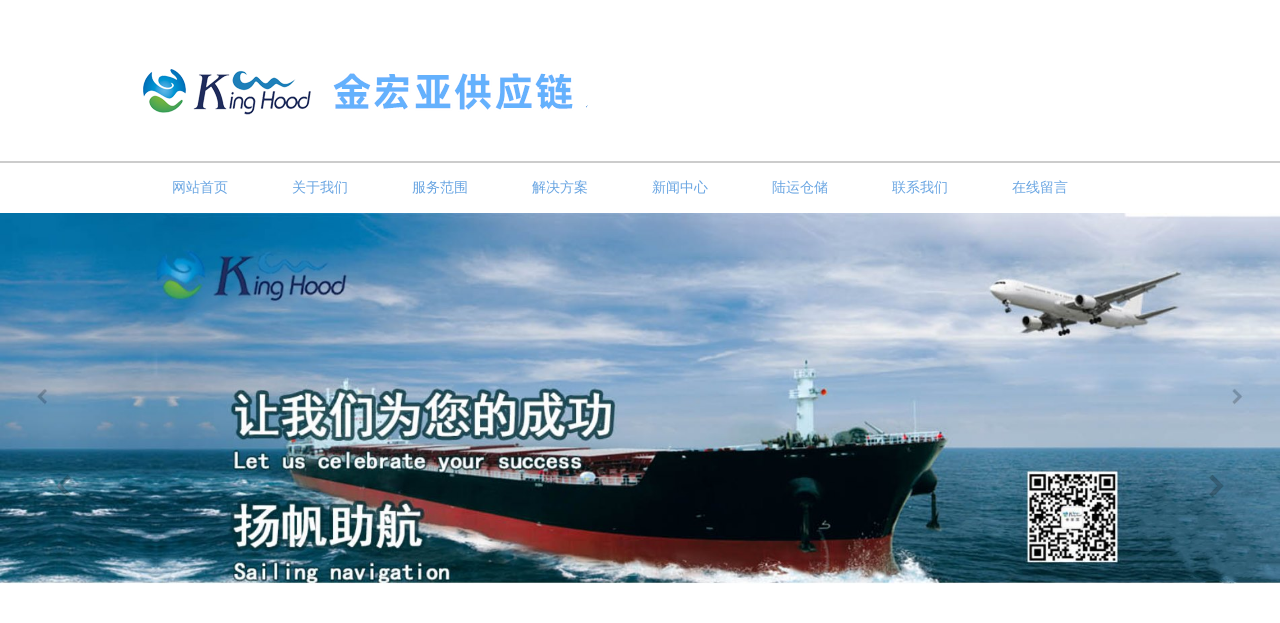

--- FILE ---
content_type: text/html; charset=utf-8
request_url: http://kinghoodls.com/index.php/arc/show/id/191.html
body_size: 18111
content:
<!DOCTYPE html PUBLIC "-//W3C//DTD XHTML 1.0 Transitional//EN" "http://www.w3.org/TR/xhtml1/DTD/xhtml1-transitional.dtd">
<html xmlns="http://www.w3.org/1999/xhtml">
    <head>
        
    <title>牛肉类进口清关介绍</title>
    <meta name="Keywords" content="天津代理清关公司，进口清关报关，天津港进口货代，天津报关行排名，天津清关" />
    <meta name="Description" content="随着当今社会的发展，人们对于进口货品的需求日益提高。为了顺应市场，�" />

<meta http-equiv="Content-Type" content="text/html; charset=utf-8" />

<link href="/Public/CSS/home/css.css" rel="stylesheet" type="text/css" />
<link href="/Public/CSS/home/pages.css" rel="stylesheet" type="text/css" />
<link rel="shortcut icon" href="/Public/images/favicon.ico" type="image/x-icon">
<link rel="icon" href="/Public/images/favicon.ico" type="image/x-icon">


<script type="text/javascript" src="/Public/JS/home/jQuery1.7.2.js"></script>
<script type="text/javascript" src="/Public/JS/home/jquery.flexslider-min.js"></script>

<script>
var _hmt = _hmt || [];
(function() {
  var hm = document.createElement("script");
  hm.src = "//hm.baidu.com/hm.js?a66f9da2d554ea9a0623771d5d27ca43";
  var s = document.getElementsByTagName("script")[0]; 
  s.parentNode.insertBefore(hm, s);
})();
</script>


	

</head>
<body 
>
    <!-- 头部 -->



<div class="header inner">
	<h1 class="head_logo fl"><a href="/index.php/"><img src="/Public/images/index_03.png" alt=""/></a></h1>
	<!--<div class="top_tel fr"><img src="/Public/images/index_05.png" alt="" class="fl"/> <span class="fl"></span></div>-->
	<div class="clear"></div>
</div>
<div class="nav">
	<ul>
		<li><a href="/index.php/">网站首页</a></li>
        <li><a href="/index.php/category/index/id/105.html">关于我们</a></li>
		<li><a href="/index.php/category/index/id/104.html">服务范围</a></li>
		<li><a href="/index.php/category/index/id/49.html">解决方案</a></li>
        <li><a href="/index.php/category/index/id/48.html">新闻中心</a></li>
        <li><a href="/index.php/category/index/id/106.html">陆运仓储</a></li>
		<li><a href="/index.php/category/index/id/76.html">联系我们</a></li>
        <li><a href="/index.php/message/index.html">在线留言</a></li>
		
		<div class="clear"></div>
	</ul>
</div>
<!-- banner开始 -->
<div class="flexslider">
	<ul class="slides">
		<li style="background-image:url(/attached/image/20240430/20240430175149_95712.png);background-size:100% auto;background-repeat:no-repeat;background-position:50% 0;"><a href=""></a></li><li style="background-image:url(/attached/image/20240430/20240430175224_57167.jpg);background-size:100% auto;background-repeat:no-repeat;background-position:50% 0;"><a href=""></a></li><li style="background-image:url(/attached/image/20240430/20240430175250_15515.jpg);background-size:100% auto;background-repeat:no-repeat;background-position:50% 0;"><a href=""></a></li><li style="background-image:url(/attached/image/20240430/20240430175319_89532.png);background-size:100% auto;background-repeat:no-repeat;background-position:50% 0;"><a href="http://www.kinghoodls.com/index.php/arc/show/id/197.html"></a></li><li style="background-image:url(/attached/image/20240813/20240813111227_89590.jpg);background-size:100% auto;background-repeat:no-repeat;background-position:50% 0;"><a href=""></a></li>	</ul>
</div>
<script>
$(function(){
	$('.flexslider').flexslider({
		directionNav: true,
		pauseOnAction: false
	});
});
</script>
<!--banner结束-->




<!-- /头部 -->

<!-- 主体 -->






<div class="wrapper inner">
	<div class="mbx">
		<p><a href="/index.php/">首页</a>&gt;&gt;<a href="/index.php/category/index/id/108.html">生鲜类进口清关</a></p>
		<form class="mbx_search" action="/index.php/category/search.html" method="get">
			<input type="text" name="searchkey" value="请输入搜索关键词" onblur="if(value=='')value='请输入搜索关键词';" onfocus="if(value == '请输入搜索关键词')value = '';" >
			<button value="" type="submit"></button>
		</form>
		<div class="clear"></div>
	</div>

	<div class="siderbar fl">
	<h4 class="side_tit">解决方案<span class="fr">&gt;&gt;</span></h4>
	<ul class="side_ser">
		<li><a href="/index.php/category/index/id/81.html">食品类进口清关</a><a href="/index.php/category/index/id/81.html" class="align_r">&gt;&gt;</a></li><li><a href="/index.php/category/index/id/82.html">机械类进口清关</a><a href="/index.php/category/index/id/82.html" class="align_r">&gt;&gt;</a></li><li><a href="/index.php/category/index/id/83.html">动植物类进口清关</a><a href="/index.php/category/index/id/83.html" class="align_r">&gt;&gt;</a></li><li><a href="/index.php/category/index/id/84.html">化工类进口清关</a><a href="/index.php/category/index/id/84.html" class="align_r">&gt;&gt;</a></li><li><a href="/index.php/category/index/id/108.html">生鲜类进口清关</a><a href="/index.php/category/index/id/108.html" class="align_r">&gt;&gt;</a></li><li><a href="/index.php/category/index/id/107.html">其他类</a><a href="/index.php/category/index/id/107.html" class="align_r">&gt;&gt;</a></li>	</ul>
	<h5 class="side_tit side_tit02">联系我们</h5>
	<ul class="side_contact">
		<p><span style="font-size: 10px; line-height: 1.5;"><span style="font-size: 12px; text-indent: 41.2667px; white-space: normal; background-color: rgb(255, 255, 255);">天津市金宏亚供应链有限公司</span><span style="font-size: 18.6667px; text-indent: 41.2667px; white-space: normal; background-color: rgb(255, 255, 255);"></span></span></p><p><span style="font-size:10px;">地 址：天津市南开区东马路129号仁恒置地*中心1305</span></p><p><span style="font-size:10px;"><font face="宋体" style="white-space: normal;">电</font><span style="white-space: normal;">&nbsp;</span><font face="宋体" style="white-space: normal;">话：</font><span style="white-space: normal;">022-58671788-888</span></span></p><p><span style="font-size:10px;">邮 编：300010</span></p><p><span style="font-size:10px;">Q &nbsp;Q：2992507416</span></p><p><span style="font-size:10px;"><br></span></p><p><br /></p>	</ul>
</div><!--左侧-->

	<div class="wrapper_main fr">
		<h3 class="main_tit">解决方案/solution proposal</h3>
		<div class="wrapper_tit">
			<img src="/attached/image/20180910/20180910094123_60506.jpg" alt=""/>
			<h2>牛肉类进口清关介绍</h2>
			<p>2017-05-26 18:00:29</p>
		</div>
		<div class="wrapper_cont">
			<p class="MsoNormal" style="line-height: 17.1pt; text-indent: 24pt;"><font face="宋体">随着当今社会的发展，人们对于进口货品的需求日益提高。为了顺应市场，我公司致力于在港口为客户提供优质的</font> <font face="宋体">通关服务。本着对社会负责的态度，我们即保证了高效的清关效率，又注重货品的安全。几年下来，总结出了针对各种生鲜类产品的清关方案，面对各类常规及</font> <font face="宋体">突发问题，都有一套完整的解决方案。</font><o:p></o:p></p><p class="MsoNormal" style="background: rgb(255, 255, 255); line-height: 18.25pt;"><b>&nbsp;</b></p><p class="MsoNormal" style="background: rgb(255, 255, 255); line-height: 18.25pt;">正规进口冷冻牛肉类产品所需条件如下：<o:p></o:p></p><p class="MsoNormal" style="background: rgb(255, 255, 255); line-height: 18.25pt;"><br /></p><p class="MsoNormal" style="background: rgb(255, 255, 255); line-height: 18.25pt;">1．国外供货商必须是在中国备案过的厂商<o:p></o:p></p><p class="MsoNormal" style="background: rgb(255, 255, 255); line-height: 18.25pt;"><br /></p><p class="MsoNormal" style="background: rgb(255, 255, 255); line-height: 18.25pt;">2．国外供货商需要提供原产地证明，和本国农业部出具的卫生许可证<o:p></o:p></p><p class="MsoNormal" style="background: rgb(255, 255, 255); line-height: 18.25pt;"><br /></p><p class="MsoNormal" style="background: rgb(255, 255, 255); line-height: 18.25pt;">3．国内当地冷库协议书和营业执照复印件<o:p></o:p></p><p class="MsoNormal" style="background: rgb(255, 255, 255); line-height: 18.25pt;"><br /></p><p class="MsoNormal" style="background: rgb(255, 255, 255); line-height: 18.25pt;">4．国内收货人需要是国家质检总局备案的国内肉类收货人资格备案。<o:p></o:p></p><p class="MsoNormal" style="background: rgb(255, 255, 255); line-height: 18.25pt;"><br /></p><p class="MsoNormal" style="background: rgb(255, 255, 255); line-height: 18.25pt;">5．<font face="宋体">国内收货人还需要有商务部给我们批的</font>“自动进口许可证”和质检总局给我们的“检疫许可证”<o:p></o:p></p><p class="MsoNormal" style="background: rgb(255, 255, 255); line-height: 18.25pt;"><br /></p><p class="MsoNormal" style="background: rgb(255, 255, 255); line-height: 18.25pt;"><font face="宋体">进口食品进港后，要由进口商或代理人向口岸检验检疫机构申报，并提供相关货运单据、商业单据、卫生资料等。上述材料经审查合格后，为尽快疏港，监督人员将开具</font>“卫生检验放行通知单”，货主凭此单报关、提货。<o:p></o:p></p><p class="MsoNormal" style="background: rgb(255, 255, 255); line-height: 18.25pt;"><br /></p><p class="MsoNormal" style="background: rgb(255, 255, 255); line-height: 18.25pt;">货物通关后，应存放到口岸检验检疫机构认可的库房，监督人员将对货物进行现场卫生检查和卫生监督，同时随机抽取部分样品。<o:p></o:p></p><p class="MsoNormal" style="background: rgb(255, 255, 255); line-height: 18.25pt;"><br /></p><p class="MsoNormal" style="background: rgb(255, 255, 255); line-height: 18.25pt;">监督人员根据我国食品卫生标准和卫生要求，参照输出国（地区）食品卫生状况，货物在运输、贮存中的状况及现场监督情况，确定检验项目，将样品送实验室检验，在此期间，货物应封存，不得使用或销售。<o:p></o:p></p><p class="MsoNormal" style="background: rgb(255, 255, 255); line-height: 18.25pt;"><br /></p><p class="MsoNormal" style="background: rgb(255, 255, 255); line-height: 18.25pt;">如经检验合格，检验检疫机构将出具卫生证书，该批食品可以使用或销售；如经检验不合格，根据国家有关规定，该批货物将视不同情况，给予销毁、退货、改做它用或重加工后食用的处理。<o:p></o:p></p><p class="MsoNormal" style="background: rgb(255, 255, 255); line-height: 18.25pt;"><br /></p><p class="MsoNormal">牛肉进口需要什么单证：<o:p></o:p></p><p class="MsoNormal" style="background: rgb(255, 255, 255); line-height: 18.25pt;"><br /></p><p class="MsoNormal" style="background: rgb(255, 255, 255); line-height: 18.25pt;">国外原产地证、卫生证书、厂家输华许可资质、厂家在我国备案注册号<o:p></o:p></p><p class="MsoNormal" style="background: rgb(255, 255, 255); line-height: 18.25pt;"><br /></p><p class="MsoNormal" style="background: rgb(255, 255, 255); line-height: 18.25pt;">报关流程如以下：<o:p></o:p></p><p class="MsoNormal" style="background: rgb(255, 255, 255); line-height: 18.25pt;"><br /></p><p class="MsoNormal" style="background: rgb(255, 255, 255); line-height: 18.25pt;">冻品进口清关需要提供的资料：<o:p></o:p></p><p class="MsoNormal" style="background: rgb(255, 255, 255); line-height: 18.25pt; text-indent: -18pt; margin-left: 18pt;"><!--[if !supportLists]-->1.&nbsp;<!--[endif]-->重量<o:p></o:p></p><p class="MsoNormal" style="background: rgb(255, 255, 255); line-height: 18.25pt; text-indent: -18pt; margin-left: 18pt;"><!--[if !supportLists]-->2.&nbsp;<!--[endif]-->体积<o:p></o:p></p><p class="MsoNormal" style="background: rgb(255, 255, 255); line-height: 18.25pt; text-indent: -18pt; margin-left: 18pt;"><!--[if !supportLists]-->3.&nbsp;<!--[endif]-->货值<o:p></o:p></p><p class="MsoNormal" style="background: rgb(255, 255, 255); line-height: 18.25pt; text-indent: -18pt; margin-left: 18pt;"><!--[if !supportLists]-->4.&nbsp;<!--[endif]-->包装通常冻品类货物进口清关；还需要提供图片、用途、原产地证、卫生检疫证等。<o:p></o:p></p><p class="MsoNormal" style="background: rgb(255, 255, 255); line-height: 18.25pt;"><br /></p><p class="MsoNormal" style="background: rgb(255, 255, 255); line-height: 18.25pt;">收货人备案办理流程：<o:p></o:p></p><p class="MsoNormal" style="background: rgb(255, 255, 255); line-height: 18.25pt;"><font face="宋体">　　</font>&nbsp;<o:p></o:p></p><p class="MsoNormal" style="background: rgb(255, 255, 255); line-height: 18.25pt;"><font face="宋体">需要备案的客户要先把上述文件准备好，去当地出入境检验检疫局递交纸质材料前，先到</font>IRE.ECIQ.CN网站上申报电子信息，并取得申请正确的帐户信息。然后，按照当地出入境检验检疫局的相关规定办理时间，递交纸质资料。<o:p></o:p></p><p class="MsoNormal" style="background: rgb(255, 255, 255); line-height: 18.25pt;"><font face="宋体">　　</font>&nbsp;<o:p></o:p></p><p class="MsoNormal" style="background: rgb(255, 255, 255); line-height: 18.25pt;">成功的递交纸质资料后，要经常登陆网上帐户查看备案状态与进度。如果需要修改请及时的按照相关提示进行修改。如果不需要再次修改，约递交纸质材料后一周左右可以成功生成进口食品收货人备案号。<o:p></o:p></p><p class="MsoNormal"><br /></p>		</div>
		<div class="page_show">
			上一页：
			没有了
						<br />
			下一页：
			没有了
					</div>
	</div>

	<div class="clear"></div>
</div><!--内容-->






<!-- /主体 -->

<!-- 底部 -->


<div class="inner" style="margin-top:50px;">

</div>
<div class="footer">
	<div class="inner">
		<div class="fl footer_fl">
			<p><p align="center"><img width="130" height="130" title="" align="" style="line-height: 1.5;" alt="" src="/attached/image/20160421/20160421104645_44483.jpg"></p><p align="center">
<font color="#8a8989"><span style="color: rgb(255, 255, 255);">友情链接：</span></font> <a href="http://www.tjsajj.com"><font style="color: rgb(138, 137, 137);"><span style="color: rgb(255, 255, 255);">陕西金具</span></font></a> <a href="http://www.tjsajyz.com"><font style="color: rgb(138, 137, 137);"><span style="color: rgb(255, 255, 255);">新疆复合绝缘子</span></font></a> <a href="http://www.tjtcjyz.com"><font style="color: rgb(138, 137, 137);"><span style="color: rgb(255, 255, 255);">云南悬式绝缘子</span></font></a> <a href="http://www.tjzzjyz.com"><font style="color: rgb(138, 137, 137);"><span style="color: rgb(255, 255, 255);">黑龙江支柱绝缘子</span></font></a> <a href="http://www.tjsablq.com"><font style="color: rgb(138, 137, 137);"><span style="color: rgb(255, 255, 255);">青海避雷器</span></font></a> <a href="http://www.tjsakg.com"><font style="color: rgb(138, 137, 137);"><span style="color: rgb(255, 255, 255);">山西高压隔离开关</span></font></a> <a href="http://www.maxwidebf.com"><font style="color: rgb(138, 137, 137);"><span style="color: rgb(255, 255, 255);">塑料焊接机</span></font></a> <a href="http://www.a-sonic.cn"><font style="color: rgb(138, 137, 137);"><span style="color: rgb(255, 255, 255);">明和超声波</span></font></a> <a href="http://www.tjsuwen.com"><font style="color: rgb(138, 137, 137);"><span style="color: rgb(255, 255, 255);">快照优化</span></font></a> <a href="http://www.tjlcjy.com"><font style="color: rgb(138, 137, 137);"><span style="color: rgb(255, 255, 255);">干式迷宫喷漆柜</span></font></a> <a href="http://www.tjxindekj.com"><font style="color: rgb(138, 137, 137);"><span style="color: rgb(255, 255, 255);">天津信德科技</span></font></a> <a href="http://www.tjjsdsbl.com"><font style="color: rgb(138, 137, 137);"><span style="color: rgb(255, 255, 255);">天津金时鼎盛</span></font></a> <a href="http://www.lmjg-tj.com"><font style="color: rgb(138, 137, 137);"><span style="color: rgb(255, 255, 255);">工业级快速成型机</span></font></a> <a href="http://www.woliike.com"><font style="color: rgb(138, 137, 137);"><span style="color: rgb(255, 255, 255);">工业高压清洗机</span></font></a> </p><p align="center" a=""><span style="line-height: 1.5;"></span><span style="line-height: 1.5;">版权所有：天津市金宏亚供应链有限公司&nbsp;<span style="color: rgb(67, 67, 67); font-family:;" microsoft="" yahei";="" -webkit-center;="" 5px;="" normal;="" rgb(255,="" 255,="" 255);"=""><font face="宋体">&nbsp;</font><a href="http://www.beian.miit.gov.cn" target="_blank"><span><font face="宋体">津ICP备15003246号-2</font></span></a></span><span style="line-height: 1;"><span style="line-height: 3;">&nbsp;&nbsp;&nbsp;&nbsp; 技术支持：企商科技</span></span></span></p></p>
			<!-- <p>技术支持：<a href="http://www.btwob.net">企商科技</a>   </p> -->
		</div>
        
        <a href="https://www.amazon.com/ " target="_blank"><!--亚马逊 --><img src="/attached/image/20191025/20191025163425_68307.png" width="88" height="49" /></a><a href="https://merchant.wish.com/login?" target="_blank"><!--wish --><img src="/attached/image/20191025/20191025163910_12765.png" width="88" height="49" /></a><a href="https://www.dianxiaomi.com/index.htm" target="_blank"><!--店小秘 --><img src="/attached/image/20191025/20191025164053_97366.jpg" width="88" height="49" /></a><a href="https://www.ebay.com/" target="_blank"><!--baby --><img src="/attached/image/20191025/20191025164418_68848.png" width="88" height="49" /></a>		<div class="fr">
			<!--<img src="/Public/images/foot_logo.png" alt="" class="foot_logo"/>-->
			<p class="foot_tel"></p>
		</div>
		<div class="clear"></div>
	</div>
</div>




<!-- /底部 -->
</body>
</html>

--- FILE ---
content_type: text/css
request_url: http://kinghoodls.com/Public/CSS/home/css.css
body_size: 2789
content:
html, body, div, span, object, iframe, h1, h2, h3, h4, h5, h6, p, blockquote, pre, abbr, address, cite, code, del, dfn, em, img, ins, kbd, q, samp, small, strong, sub, sup, var, b, i, dl, dt, dd, ol, ul, li, fieldset, form, label, legend, table, caption, tbody, tfoot, thead, tr, th, td, article, aside, canvas, details, figcaption, figure, footer, header, hgroup, menu, nav, section, summary, time, mark, audio, video{margin: 0 auto;padding: 0;border: 0;outline: 0;list-style: none;}
body{font-family:"微软雅黑";font-size: 12px ;color:#949494; min-width:1000px;line-height:24px; }
a{ text-decoration:none;color:#949494;}
img{max-width:100%;}
.clear{ clear:both;}
.fr{float:right;}
.fl{float:left;}
*:focus { outline: none;}
.inner{width:1000px;margin:0 auto;position:relative;}
.header{padding:60px 0px 50px;height:51px;}
.header .head_logo{height:51px;}
.header .head_logo img{}
.header .top_tel{height:51px;}
.header .top_tel img{ vertical-align:middle;height:51px;}
.header .top_tel span{ display:inline-block;width:231px;height:40px;line-height:40px; background:#69a5e2;color:#fff;margin:0 0 0 8px;text-align:center;font-size:30px; font-weight:bold;font-family:"Arial Unicode MS"; vertical-align:middle;}
.nav{width:100%; height:50px;line-height:50px; border-top:2px solid #ccc;overflow:hidden;}
.nav ul{width:1000px; margin:0 auto;}
.nav ul li{ float:left;width:120px;text-align:center; }
.nav ul li a{ color:#69a5e2;font-size:14px;}
.nav ul li a:hover{ color:#494949;}

/* banner开始 */
.flexslider{position:relative;height:550px;overflow:hidden;}
.slides{position:relative;z-index:1;}
.slides li{height:550px;}
.slides li a{ display:block; height:550px;}
.flex-control-nav{position:absolute;bottom:10px;z-index:2;width:100%;text-align:center;}
.flex-control-nav li{display:inline-block;width:14px;height:14px;margin:0 5px;*display:inline;zoom:1;}
.flex-control-nav a{display:inline-block;width:14px;height:14px;line-height:40px;overflow:hidden;background:#ccc;opacity:0.3; filter:alpha(opacity=30);cursor:pointer;}
.flex-control-nav .flex-active{background:#fff;}
.flex-direction-nav{position:absolute;z-index:3;width:100%;top:45%;}
.flex-direction-nav li a{display:block;width:50px;height:50px;overflow:hidden;cursor:pointer;position:absolute;opacity:0.7; filter:alpha(opacity=70);}
.flex-direction-nav li a.flex-prev{left:40px;background:url(../../images/prev.png) center center no-repeat;}
.flex-direction-nav li a.flex-next{right:40px;background:url(../../images/next.png) center center no-repeat;}
/* banner结束 */
.i_tit{ text-align:center;margin:30px 0px 50px;font-size:18px; text-transform:uppercase;}
.i_tit h5{ width:240px;background:url(../../images/line.jpg) repeat-x 0 center;font-weight:normal;font-size:18px;}
.i_tit h5 span{ width:94px;background:#fff;display:block;height:auto;}
.i_tit p{letter-spacing:6px;margin:15px 0px 35px;}
/*产品分类*/
.slideTxtBox{ width:1000px; }
.slideTxtBox .hd{width:240px;float:left; position:relative; }
.slideTxtBox .hd ul{ float:left;width:100%;border:3px solid #e9e9e9;border-width:3px 0px;    }
.slideTxtBox .hd ul li{height:50px; overflow:hidden;line-height:50px;border:3px solid #e9e9e9;border-width:0 3px; background:url(../../images/lx.png) no-repeat 14px 14px ;text-indent:60px;}
.slideTxtBox .hd ul li a{ font-size:20px;display:block;overflow:hidden;}
.slideTxtBox .hd ul li.on{ background:#69a5e2 url(../../images/lx.png) no-repeat 14px -51px ; border-color:#69a5e2;}
.slideTxtBox .hd ul li.on a{ color:#fff;}
.slideTxtBox .bd{ width:760px;float:right; }
.slideTxtBox .bd ul{  zoom:1;  }
.slideTxtBox .bd li{ float:left;width:240px; text-align:center;margin-left:13px;}
.slideTxtBox .bd li img{ width:240px;height:266px; display:block; }
.slideTxtBox .bd li h5{ display:block;width:100%;background:#e9e9e9;height:40px;color:#347ec0;line-height:40px;font-size:18px;font-weight:normal;}
.i_more{display:block; width:100%;height:40px; background:#347ec0;color:#fff; text-align:center;font-size:14px;line-height:40px;margin-top:25px;}
/*广告*/
.i_mad{width:100%; height:260px; background:url(../../images/index_14.png) no-repeat 0 0;margin-top:28px;}
.ad_textbg{ <!--background:#fff-->;position:absolute;width:430px;height:210px;opacity:0.6; filter:alpha(opacity=60);top:26px;left:23px;z-index:1;}
.ad_text{ position:absolute;top:25px;left:55px;z-index:2;}
.ad_text h3{ font-size:30px;color:#ffffff;line-height:1.5em;}
.ad_text h3 font{ font-weight:normal;}
.ad_text p{ text-align:right;font-size:30px;font-family:"Arial Unicode MS";font-weight:bold;color:#347ec0;margin-top:25px;}
.ad_text p img{ vertical-align:middle;}
/*案例*/
.i_anli{width:1000px; margin:0 auto;}
.i_anli li{ float:left;margin-right:12px; position:relative;width:241px;}
.i_anli>li>a>img{ width:241px;height:210px; display:block;}
.i_anli li h5{position:absolute; z-index:1;top:0px;left:0px;display:none; background:#000 url(../../images/index_11.png) no-repeat center center;;opacity:0.5; filter:alpha(opacity=50); width:100%; height:210px;line-height:315px; text-align:center; }
.i_anli li h5 img{ vertical-align:middle;}
/*关于我们*/
.i_about{width:100%; background:#69a5e2; padding:50px 0px;height:246px;}
.i_apic{position:absolute;width:412px;height:376px;display:block;left:0px;top:-67px;}
.i_apic img{width:412px;height:376px;}
.i_atext{width:550px;color:#fff;}
.i_atext h4{font-size:24px;font-weight:normal;line-height:1.2em;margin-bottom:10px;}
.i_atext p{line-height:30px;}
/*新闻中心*/
.i_new{margin-top:50px;}
.i_npic{width:left;width:490px;}
.i_npic li{float:left;margin:0 5px 5px 0px;width:240px;}
.i_npic img{width:240px;height:155px; display:block;}
.i_nlist{width:455px; line-height:41px;font-size:14px;}
.i_nlist li{ line-height:41px;font-size:14px;}
.i_nlist li a:hover{ color:#b54949;}
/*脚*/
.footer{background:#8d8d8d;color:#fff;padding:40px 0px;font-size:14px;margin-top:20px;}
.footer a{color:#fff;}
/*.footer_fl{width:600px;}*/
.footer .fl p{line-height:30px;}
.footer .foot_logo{width:400px;}
.footer .foot_tel{ font-size:30px; font-weight:bold; font-family:"Arial Unicode MS";margin-top:17px; text-align:right;}

/*内页*/ 
.wrapper{padding:30px 0px;}
.mbx{position:relative;margin-bottom:20px;}
.mbx a{font-size:18px;}
.mbx_search{ position:absolute; top:0px;right:0px;width:235px;height:40px; background:#347ec0;}
.mbx_search input{ border:none; color:#fff;border-right:1px solid #fff;width:163px; background:#347ec0;line-height:20px;float:left;font-family:"微软雅黑";font-size:14px;text-indent:12px;height:20px;padding:10px 0px;}
.mbx_search button{ border:none; background:url(../../images/search.png) no-repeat center center #347ec0;width:71px;height:40px; line-height:40px;float:left;}
.siderbar{width:220px;}
.wrapper_main{width:730px;}
.wrapper_main img{max-width:100%;}
.side_tit{width:95%;padding-right:5%;height:63px;line-height:63px;font-size:18px;text-indent:20px;font-weight:normal;background:#347ec0;color:#fff;}
.side_ser li{height:62px;line-height:62px;border:1px solid #69a5e2;margin-top:10px;text-indent:18px;padding-right:5%;}
.side_ser li a{ display:block;width:80%;float:left;}
.side_ser li .align_r{ width:20%;}
.side_ser li.side_act{ background:#69a5e2;}
.side_ser li.side_act a{color:#fff;}
.side_ser li a{color:#69a5e2;font-size:18px;display:block;}
.side_tit.side_tit02{ background:#347ec0;margin-top:10px;}
.side_contact{font-size:14px;margin-top:10px;}
/*关于我们*/
.wrapper_main .main_tit{font-size:24px;font-weight:normal;color:#69a5e2;margin-bottom:20px; text-transform:uppercase;}
.wrapper_cont{font-size:14px;}
.wrapper_cont p{margin-bottom:10px;}
/*留言板*/
.mes{width:550px;margin:50px auto;}
.mes input,.mes textarea{background:none;border:none;width:453px; float:left;}
.mes ul li{border:1px solid #d1d1d1; background:#f6f6f6;height:20px;line-height:20px;padding:10px 0px;margin-bottom:20px;text-indent:17px;}
.mes ul li span{float:left;width:80px;}
.mes .mes_text{height:200px;}
.mes .mes_text textarea{height:200px; overflow:auto;}
.mes .mes_yz input{width:200px;}
.mes .mes_yz img{float:left;max-height:30px;max-width:100px;}
.mes .mes_tj{ text-align:right;border:none; background:none;}
.mes .mes_tj button{ width:200px; background:#347ec0; border:none;color: #fff;height: 30px;line-height: 30px;font-size: 14px;font-family:"微软雅黑";padding:0px;}
/*新闻列表*/
.news_list li{border-bottom:2px dashed #aeaeae;height:55px;line-height:55px;margin-top:10px; background:url(../../images/dot02.png) no-repeat left center;text-indent:20px;}
.fanye{ float:right;margin-top:100px;}
.fanye li{ float:left;width:47px;height:47px;line-height:47px;margin-right:5px; background:#bfbfbf; text-align:center;}
.fanye li a{ display:block;color:#fff;}
.wrapper_tit{text-align:center;}
.wrapper_tit img{border:1px solid #ccc;}
.wrapper_tit h2{font-weight:normal;margin:10px 0px;font-size:24px;}
.wrapper_tit p{font-size:14px;color:#868686;margin-bottom:10px;}
/*产品列表*/
.pro_list li{ float:left;width:33.3%; text-align:center;margin-bottom:20px;}
.pro_list li a{ color:#868686; font-size:18px;}
.pro_list li img{ width:203px;height:225px;border:1px solid #b2b1ab;}

.page_show{margin:10px 0px 5px;color:#666; line-height:20px;font-size:12px;border-top:1px dashed #ccc;padding-top:5px;text-align:left;}
.page_show a{color:#000; text-decoration:none;}
.page_show a:hover{ text-decoration:underline;}
















--- FILE ---
content_type: text/css
request_url: http://kinghoodls.com/Public/CSS/home/pages.css
body_size: 1448
content:
#pagelist {
        padding: 4px;
        margin: 4px;
        text-align: center;
    }
    
    #pagelist a {
        border: #eee 1px solid;
        padding: 4px 6px;
        margin: 2px;
        color: #036cb4;
        text-decoration: none;
        font-size: 14px;
        font-family: MicroSoft YaHei;
        width:auto;
    }
    
    #pagelist a:hover {
        border: #999 1px solid;
        color: #666;
    }
    
    #pagelist a:active {
        border: #999 1px solid;
        color: #666;
    }
    
    #pagelist .current {
        border: #036cb4 1px solid;
        padding: 4px 6px;
        font-weight: bold;
        margin: 2px;
        color: #fff;
		font-size:14px;
		*font-size:16px;
        background-color: #036cb4;
    }
    
    #pagelist .disabled {
        border: #eee 1px solid;
        padding: 3px 6px;
        margin: 2px;
        color: #ddd;
    }
    
    #pagelist .total {
        color: #333;
		*vertical-align:4px;
    }
    
    #pagelist select {
        border: #eee 1px solid;
        padding: 3px 6px 3px 6px;
        color: #036cb4;
        font-size: 14px;
        font-family: MicroSoft YaHei;
    }
	
.page_show{ margin:10px 0 5px; color:#666; line-height:20px; font-size:12px; border-top:1px dashed #ccc; padding-top:5px; text-align:left} 
.page_show a{ color:#000; text-decoration:none}
.page_show a:hover{ text-decoration:underline}